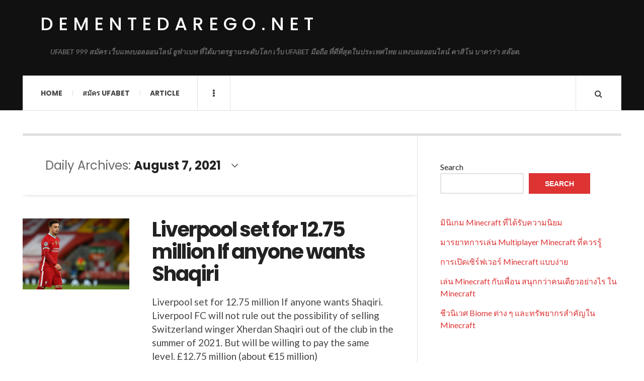

--- FILE ---
content_type: text/html; charset=UTF-8
request_url: https://dementedarego.net/2021/08/07/
body_size: 11546
content:

<!DOCTYPE html>
<html lang="en-US">
<head>
	<meta charset="UTF-8" />
	<meta name="viewport" content="width=device-width, initial-scale=1" />
    <link rel="pingback" href="https://dementedarego.net/xmlrpc.php" />
    <meta name='robots' content='noindex, follow' />

	<!-- This site is optimized with the Yoast SEO plugin v25.5 - https://yoast.com/wordpress/plugins/seo/ -->
	<title>August 7, 2021 - dementedarego.net</title>
	<meta property="og:locale" content="en_US" />
	<meta property="og:type" content="website" />
	<meta property="og:title" content="August 7, 2021 - dementedarego.net" />
	<meta property="og:url" content="https://dementedarego.net/2021/08/07/" />
	<meta property="og:site_name" content="dementedarego.net" />
	<meta name="twitter:card" content="summary_large_image" />
	<script type="application/ld+json" class="yoast-schema-graph">{"@context":"https://schema.org","@graph":[{"@type":"CollectionPage","@id":"https://dementedarego.net/2021/08/07/","url":"https://dementedarego.net/2021/08/07/","name":"August 7, 2021 - dementedarego.net","isPartOf":{"@id":"https://dementedarego.net/#website"},"primaryImageOfPage":{"@id":"https://dementedarego.net/2021/08/07/#primaryimage"},"image":{"@id":"https://dementedarego.net/2021/08/07/#primaryimage"},"thumbnailUrl":"https://dementedarego.net/wp-content/uploads/2021/08/Xherdan-Shaqiri-Liverpool.jpg","breadcrumb":{"@id":"https://dementedarego.net/2021/08/07/#breadcrumb"},"inLanguage":"en-US"},{"@type":"ImageObject","inLanguage":"en-US","@id":"https://dementedarego.net/2021/08/07/#primaryimage","url":"https://dementedarego.net/wp-content/uploads/2021/08/Xherdan-Shaqiri-Liverpool.jpg","contentUrl":"https://dementedarego.net/wp-content/uploads/2021/08/Xherdan-Shaqiri-Liverpool.jpg","width":1200,"height":800,"caption":"Liverpool set for 12.75 million If anyone wants Shaqiri."},{"@type":"BreadcrumbList","@id":"https://dementedarego.net/2021/08/07/#breadcrumb","itemListElement":[{"@type":"ListItem","position":1,"name":"Home","item":"https://dementedarego.net/"},{"@type":"ListItem","position":2,"name":"Archives for August 7, 2021"}]},{"@type":"WebSite","@id":"https://dementedarego.net/#website","url":"https://dementedarego.net/","name":"dementedarego.net","description":"UFABET 999 สมัคร เว็บแทงบอลออนไลน์ ยูฟ่าเบท ที่ได้มาตรฐานระดับโลก เว็บ UFABET มือถือ ที่ดีที่สุดในประเทศไทย แทงบอลออนไลน์ คาสิโน บาคาร่า สล๊อต.","potentialAction":[{"@type":"SearchAction","target":{"@type":"EntryPoint","urlTemplate":"https://dementedarego.net/?s={search_term_string}"},"query-input":{"@type":"PropertyValueSpecification","valueRequired":true,"valueName":"search_term_string"}}],"inLanguage":"en-US"}]}</script>
	<!-- / Yoast SEO plugin. -->


<link rel='dns-prefetch' href='//fonts.googleapis.com' />
<link rel="alternate" type="application/rss+xml" title="dementedarego.net &raquo; Feed" href="https://dementedarego.net/feed/" />
<link rel="alternate" type="application/rss+xml" title="dementedarego.net &raquo; Comments Feed" href="https://dementedarego.net/comments/feed/" />
<style id='wp-img-auto-sizes-contain-inline-css' type='text/css'>
img:is([sizes=auto i],[sizes^="auto," i]){contain-intrinsic-size:3000px 1500px}
/*# sourceURL=wp-img-auto-sizes-contain-inline-css */
</style>
<link rel='stylesheet' id='litespeed-cache-dummy-css' href='https://dementedarego.net/wp-content/plugins/litespeed-cache/assets/css/litespeed-dummy.css?ver=6.9' type='text/css' media='all' />
<style id='wp-emoji-styles-inline-css' type='text/css'>

	img.wp-smiley, img.emoji {
		display: inline !important;
		border: none !important;
		box-shadow: none !important;
		height: 1em !important;
		width: 1em !important;
		margin: 0 0.07em !important;
		vertical-align: -0.1em !important;
		background: none !important;
		padding: 0 !important;
	}
/*# sourceURL=wp-emoji-styles-inline-css */
</style>
<link rel='stylesheet' id='wp-block-library-css' href='https://dementedarego.net/wp-includes/css/dist/block-library/style.min.css?ver=6.9' type='text/css' media='all' />
<style id='wp-block-latest-comments-inline-css' type='text/css'>
ol.wp-block-latest-comments{box-sizing:border-box;margin-left:0}:where(.wp-block-latest-comments:not([style*=line-height] .wp-block-latest-comments__comment)){line-height:1.1}:where(.wp-block-latest-comments:not([style*=line-height] .wp-block-latest-comments__comment-excerpt p)){line-height:1.8}.has-dates :where(.wp-block-latest-comments:not([style*=line-height])),.has-excerpts :where(.wp-block-latest-comments:not([style*=line-height])){line-height:1.5}.wp-block-latest-comments .wp-block-latest-comments{padding-left:0}.wp-block-latest-comments__comment{list-style:none;margin-bottom:1em}.has-avatars .wp-block-latest-comments__comment{list-style:none;min-height:2.25em}.has-avatars .wp-block-latest-comments__comment .wp-block-latest-comments__comment-excerpt,.has-avatars .wp-block-latest-comments__comment .wp-block-latest-comments__comment-meta{margin-left:3.25em}.wp-block-latest-comments__comment-excerpt p{font-size:.875em;margin:.36em 0 1.4em}.wp-block-latest-comments__comment-date{display:block;font-size:.75em}.wp-block-latest-comments .avatar,.wp-block-latest-comments__comment-avatar{border-radius:1.5em;display:block;float:left;height:2.5em;margin-right:.75em;width:2.5em}.wp-block-latest-comments[class*=-font-size] a,.wp-block-latest-comments[style*=font-size] a{font-size:inherit}
/*# sourceURL=https://dementedarego.net/wp-includes/blocks/latest-comments/style.min.css */
</style>
<style id='wp-block-latest-posts-inline-css' type='text/css'>
.wp-block-latest-posts{box-sizing:border-box}.wp-block-latest-posts.alignleft{margin-right:2em}.wp-block-latest-posts.alignright{margin-left:2em}.wp-block-latest-posts.wp-block-latest-posts__list{list-style:none}.wp-block-latest-posts.wp-block-latest-posts__list li{clear:both;overflow-wrap:break-word}.wp-block-latest-posts.is-grid{display:flex;flex-wrap:wrap}.wp-block-latest-posts.is-grid li{margin:0 1.25em 1.25em 0;width:100%}@media (min-width:600px){.wp-block-latest-posts.columns-2 li{width:calc(50% - .625em)}.wp-block-latest-posts.columns-2 li:nth-child(2n){margin-right:0}.wp-block-latest-posts.columns-3 li{width:calc(33.33333% - .83333em)}.wp-block-latest-posts.columns-3 li:nth-child(3n){margin-right:0}.wp-block-latest-posts.columns-4 li{width:calc(25% - .9375em)}.wp-block-latest-posts.columns-4 li:nth-child(4n){margin-right:0}.wp-block-latest-posts.columns-5 li{width:calc(20% - 1em)}.wp-block-latest-posts.columns-5 li:nth-child(5n){margin-right:0}.wp-block-latest-posts.columns-6 li{width:calc(16.66667% - 1.04167em)}.wp-block-latest-posts.columns-6 li:nth-child(6n){margin-right:0}}:root :where(.wp-block-latest-posts.is-grid){padding:0}:root :where(.wp-block-latest-posts.wp-block-latest-posts__list){padding-left:0}.wp-block-latest-posts__post-author,.wp-block-latest-posts__post-date{display:block;font-size:.8125em}.wp-block-latest-posts__post-excerpt,.wp-block-latest-posts__post-full-content{margin-bottom:1em;margin-top:.5em}.wp-block-latest-posts__featured-image a{display:inline-block}.wp-block-latest-posts__featured-image img{height:auto;max-width:100%;width:auto}.wp-block-latest-posts__featured-image.alignleft{float:left;margin-right:1em}.wp-block-latest-posts__featured-image.alignright{float:right;margin-left:1em}.wp-block-latest-posts__featured-image.aligncenter{margin-bottom:1em;text-align:center}
/*# sourceURL=https://dementedarego.net/wp-includes/blocks/latest-posts/style.min.css */
</style>
<style id='wp-block-search-inline-css' type='text/css'>
.wp-block-search__button{margin-left:10px;word-break:normal}.wp-block-search__button.has-icon{line-height:0}.wp-block-search__button svg{height:1.25em;min-height:24px;min-width:24px;width:1.25em;fill:currentColor;vertical-align:text-bottom}:where(.wp-block-search__button){border:1px solid #ccc;padding:6px 10px}.wp-block-search__inside-wrapper{display:flex;flex:auto;flex-wrap:nowrap;max-width:100%}.wp-block-search__label{width:100%}.wp-block-search.wp-block-search__button-only .wp-block-search__button{box-sizing:border-box;display:flex;flex-shrink:0;justify-content:center;margin-left:0;max-width:100%}.wp-block-search.wp-block-search__button-only .wp-block-search__inside-wrapper{min-width:0!important;transition-property:width}.wp-block-search.wp-block-search__button-only .wp-block-search__input{flex-basis:100%;transition-duration:.3s}.wp-block-search.wp-block-search__button-only.wp-block-search__searchfield-hidden,.wp-block-search.wp-block-search__button-only.wp-block-search__searchfield-hidden .wp-block-search__inside-wrapper{overflow:hidden}.wp-block-search.wp-block-search__button-only.wp-block-search__searchfield-hidden .wp-block-search__input{border-left-width:0!important;border-right-width:0!important;flex-basis:0;flex-grow:0;margin:0;min-width:0!important;padding-left:0!important;padding-right:0!important;width:0!important}:where(.wp-block-search__input){appearance:none;border:1px solid #949494;flex-grow:1;font-family:inherit;font-size:inherit;font-style:inherit;font-weight:inherit;letter-spacing:inherit;line-height:inherit;margin-left:0;margin-right:0;min-width:3rem;padding:8px;text-decoration:unset!important;text-transform:inherit}:where(.wp-block-search__button-inside .wp-block-search__inside-wrapper){background-color:#fff;border:1px solid #949494;box-sizing:border-box;padding:4px}:where(.wp-block-search__button-inside .wp-block-search__inside-wrapper) .wp-block-search__input{border:none;border-radius:0;padding:0 4px}:where(.wp-block-search__button-inside .wp-block-search__inside-wrapper) .wp-block-search__input:focus{outline:none}:where(.wp-block-search__button-inside .wp-block-search__inside-wrapper) :where(.wp-block-search__button){padding:4px 8px}.wp-block-search.aligncenter .wp-block-search__inside-wrapper{margin:auto}.wp-block[data-align=right] .wp-block-search.wp-block-search__button-only .wp-block-search__inside-wrapper{float:right}
/*# sourceURL=https://dementedarego.net/wp-includes/blocks/search/style.min.css */
</style>
<style id='wp-block-tag-cloud-inline-css' type='text/css'>
.wp-block-tag-cloud{box-sizing:border-box}.wp-block-tag-cloud.aligncenter{justify-content:center;text-align:center}.wp-block-tag-cloud a{display:inline-block;margin-right:5px}.wp-block-tag-cloud span{display:inline-block;margin-left:5px;text-decoration:none}:root :where(.wp-block-tag-cloud.is-style-outline){display:flex;flex-wrap:wrap;gap:1ch}:root :where(.wp-block-tag-cloud.is-style-outline a){border:1px solid;font-size:unset!important;margin-right:0;padding:1ch 2ch;text-decoration:none!important}
/*# sourceURL=https://dementedarego.net/wp-includes/blocks/tag-cloud/style.min.css */
</style>
<style id='wp-block-group-inline-css' type='text/css'>
.wp-block-group{box-sizing:border-box}:where(.wp-block-group.wp-block-group-is-layout-constrained){position:relative}
/*# sourceURL=https://dementedarego.net/wp-includes/blocks/group/style.min.css */
</style>
<style id='wp-block-paragraph-inline-css' type='text/css'>
.is-small-text{font-size:.875em}.is-regular-text{font-size:1em}.is-large-text{font-size:2.25em}.is-larger-text{font-size:3em}.has-drop-cap:not(:focus):first-letter{float:left;font-size:8.4em;font-style:normal;font-weight:100;line-height:.68;margin:.05em .1em 0 0;text-transform:uppercase}body.rtl .has-drop-cap:not(:focus):first-letter{float:none;margin-left:.1em}p.has-drop-cap.has-background{overflow:hidden}:root :where(p.has-background){padding:1.25em 2.375em}:where(p.has-text-color:not(.has-link-color)) a{color:inherit}p.has-text-align-left[style*="writing-mode:vertical-lr"],p.has-text-align-right[style*="writing-mode:vertical-rl"]{rotate:180deg}
/*# sourceURL=https://dementedarego.net/wp-includes/blocks/paragraph/style.min.css */
</style>
<style id='global-styles-inline-css' type='text/css'>
:root{--wp--preset--aspect-ratio--square: 1;--wp--preset--aspect-ratio--4-3: 4/3;--wp--preset--aspect-ratio--3-4: 3/4;--wp--preset--aspect-ratio--3-2: 3/2;--wp--preset--aspect-ratio--2-3: 2/3;--wp--preset--aspect-ratio--16-9: 16/9;--wp--preset--aspect-ratio--9-16: 9/16;--wp--preset--color--black: #000000;--wp--preset--color--cyan-bluish-gray: #abb8c3;--wp--preset--color--white: #ffffff;--wp--preset--color--pale-pink: #f78da7;--wp--preset--color--vivid-red: #cf2e2e;--wp--preset--color--luminous-vivid-orange: #ff6900;--wp--preset--color--luminous-vivid-amber: #fcb900;--wp--preset--color--light-green-cyan: #7bdcb5;--wp--preset--color--vivid-green-cyan: #00d084;--wp--preset--color--pale-cyan-blue: #8ed1fc;--wp--preset--color--vivid-cyan-blue: #0693e3;--wp--preset--color--vivid-purple: #9b51e0;--wp--preset--gradient--vivid-cyan-blue-to-vivid-purple: linear-gradient(135deg,rgb(6,147,227) 0%,rgb(155,81,224) 100%);--wp--preset--gradient--light-green-cyan-to-vivid-green-cyan: linear-gradient(135deg,rgb(122,220,180) 0%,rgb(0,208,130) 100%);--wp--preset--gradient--luminous-vivid-amber-to-luminous-vivid-orange: linear-gradient(135deg,rgb(252,185,0) 0%,rgb(255,105,0) 100%);--wp--preset--gradient--luminous-vivid-orange-to-vivid-red: linear-gradient(135deg,rgb(255,105,0) 0%,rgb(207,46,46) 100%);--wp--preset--gradient--very-light-gray-to-cyan-bluish-gray: linear-gradient(135deg,rgb(238,238,238) 0%,rgb(169,184,195) 100%);--wp--preset--gradient--cool-to-warm-spectrum: linear-gradient(135deg,rgb(74,234,220) 0%,rgb(151,120,209) 20%,rgb(207,42,186) 40%,rgb(238,44,130) 60%,rgb(251,105,98) 80%,rgb(254,248,76) 100%);--wp--preset--gradient--blush-light-purple: linear-gradient(135deg,rgb(255,206,236) 0%,rgb(152,150,240) 100%);--wp--preset--gradient--blush-bordeaux: linear-gradient(135deg,rgb(254,205,165) 0%,rgb(254,45,45) 50%,rgb(107,0,62) 100%);--wp--preset--gradient--luminous-dusk: linear-gradient(135deg,rgb(255,203,112) 0%,rgb(199,81,192) 50%,rgb(65,88,208) 100%);--wp--preset--gradient--pale-ocean: linear-gradient(135deg,rgb(255,245,203) 0%,rgb(182,227,212) 50%,rgb(51,167,181) 100%);--wp--preset--gradient--electric-grass: linear-gradient(135deg,rgb(202,248,128) 0%,rgb(113,206,126) 100%);--wp--preset--gradient--midnight: linear-gradient(135deg,rgb(2,3,129) 0%,rgb(40,116,252) 100%);--wp--preset--font-size--small: 13px;--wp--preset--font-size--medium: 20px;--wp--preset--font-size--large: 36px;--wp--preset--font-size--x-large: 42px;--wp--preset--spacing--20: 0.44rem;--wp--preset--spacing--30: 0.67rem;--wp--preset--spacing--40: 1rem;--wp--preset--spacing--50: 1.5rem;--wp--preset--spacing--60: 2.25rem;--wp--preset--spacing--70: 3.38rem;--wp--preset--spacing--80: 5.06rem;--wp--preset--shadow--natural: 6px 6px 9px rgba(0, 0, 0, 0.2);--wp--preset--shadow--deep: 12px 12px 50px rgba(0, 0, 0, 0.4);--wp--preset--shadow--sharp: 6px 6px 0px rgba(0, 0, 0, 0.2);--wp--preset--shadow--outlined: 6px 6px 0px -3px rgb(255, 255, 255), 6px 6px rgb(0, 0, 0);--wp--preset--shadow--crisp: 6px 6px 0px rgb(0, 0, 0);}:where(.is-layout-flex){gap: 0.5em;}:where(.is-layout-grid){gap: 0.5em;}body .is-layout-flex{display: flex;}.is-layout-flex{flex-wrap: wrap;align-items: center;}.is-layout-flex > :is(*, div){margin: 0;}body .is-layout-grid{display: grid;}.is-layout-grid > :is(*, div){margin: 0;}:where(.wp-block-columns.is-layout-flex){gap: 2em;}:where(.wp-block-columns.is-layout-grid){gap: 2em;}:where(.wp-block-post-template.is-layout-flex){gap: 1.25em;}:where(.wp-block-post-template.is-layout-grid){gap: 1.25em;}.has-black-color{color: var(--wp--preset--color--black) !important;}.has-cyan-bluish-gray-color{color: var(--wp--preset--color--cyan-bluish-gray) !important;}.has-white-color{color: var(--wp--preset--color--white) !important;}.has-pale-pink-color{color: var(--wp--preset--color--pale-pink) !important;}.has-vivid-red-color{color: var(--wp--preset--color--vivid-red) !important;}.has-luminous-vivid-orange-color{color: var(--wp--preset--color--luminous-vivid-orange) !important;}.has-luminous-vivid-amber-color{color: var(--wp--preset--color--luminous-vivid-amber) !important;}.has-light-green-cyan-color{color: var(--wp--preset--color--light-green-cyan) !important;}.has-vivid-green-cyan-color{color: var(--wp--preset--color--vivid-green-cyan) !important;}.has-pale-cyan-blue-color{color: var(--wp--preset--color--pale-cyan-blue) !important;}.has-vivid-cyan-blue-color{color: var(--wp--preset--color--vivid-cyan-blue) !important;}.has-vivid-purple-color{color: var(--wp--preset--color--vivid-purple) !important;}.has-black-background-color{background-color: var(--wp--preset--color--black) !important;}.has-cyan-bluish-gray-background-color{background-color: var(--wp--preset--color--cyan-bluish-gray) !important;}.has-white-background-color{background-color: var(--wp--preset--color--white) !important;}.has-pale-pink-background-color{background-color: var(--wp--preset--color--pale-pink) !important;}.has-vivid-red-background-color{background-color: var(--wp--preset--color--vivid-red) !important;}.has-luminous-vivid-orange-background-color{background-color: var(--wp--preset--color--luminous-vivid-orange) !important;}.has-luminous-vivid-amber-background-color{background-color: var(--wp--preset--color--luminous-vivid-amber) !important;}.has-light-green-cyan-background-color{background-color: var(--wp--preset--color--light-green-cyan) !important;}.has-vivid-green-cyan-background-color{background-color: var(--wp--preset--color--vivid-green-cyan) !important;}.has-pale-cyan-blue-background-color{background-color: var(--wp--preset--color--pale-cyan-blue) !important;}.has-vivid-cyan-blue-background-color{background-color: var(--wp--preset--color--vivid-cyan-blue) !important;}.has-vivid-purple-background-color{background-color: var(--wp--preset--color--vivid-purple) !important;}.has-black-border-color{border-color: var(--wp--preset--color--black) !important;}.has-cyan-bluish-gray-border-color{border-color: var(--wp--preset--color--cyan-bluish-gray) !important;}.has-white-border-color{border-color: var(--wp--preset--color--white) !important;}.has-pale-pink-border-color{border-color: var(--wp--preset--color--pale-pink) !important;}.has-vivid-red-border-color{border-color: var(--wp--preset--color--vivid-red) !important;}.has-luminous-vivid-orange-border-color{border-color: var(--wp--preset--color--luminous-vivid-orange) !important;}.has-luminous-vivid-amber-border-color{border-color: var(--wp--preset--color--luminous-vivid-amber) !important;}.has-light-green-cyan-border-color{border-color: var(--wp--preset--color--light-green-cyan) !important;}.has-vivid-green-cyan-border-color{border-color: var(--wp--preset--color--vivid-green-cyan) !important;}.has-pale-cyan-blue-border-color{border-color: var(--wp--preset--color--pale-cyan-blue) !important;}.has-vivid-cyan-blue-border-color{border-color: var(--wp--preset--color--vivid-cyan-blue) !important;}.has-vivid-purple-border-color{border-color: var(--wp--preset--color--vivid-purple) !important;}.has-vivid-cyan-blue-to-vivid-purple-gradient-background{background: var(--wp--preset--gradient--vivid-cyan-blue-to-vivid-purple) !important;}.has-light-green-cyan-to-vivid-green-cyan-gradient-background{background: var(--wp--preset--gradient--light-green-cyan-to-vivid-green-cyan) !important;}.has-luminous-vivid-amber-to-luminous-vivid-orange-gradient-background{background: var(--wp--preset--gradient--luminous-vivid-amber-to-luminous-vivid-orange) !important;}.has-luminous-vivid-orange-to-vivid-red-gradient-background{background: var(--wp--preset--gradient--luminous-vivid-orange-to-vivid-red) !important;}.has-very-light-gray-to-cyan-bluish-gray-gradient-background{background: var(--wp--preset--gradient--very-light-gray-to-cyan-bluish-gray) !important;}.has-cool-to-warm-spectrum-gradient-background{background: var(--wp--preset--gradient--cool-to-warm-spectrum) !important;}.has-blush-light-purple-gradient-background{background: var(--wp--preset--gradient--blush-light-purple) !important;}.has-blush-bordeaux-gradient-background{background: var(--wp--preset--gradient--blush-bordeaux) !important;}.has-luminous-dusk-gradient-background{background: var(--wp--preset--gradient--luminous-dusk) !important;}.has-pale-ocean-gradient-background{background: var(--wp--preset--gradient--pale-ocean) !important;}.has-electric-grass-gradient-background{background: var(--wp--preset--gradient--electric-grass) !important;}.has-midnight-gradient-background{background: var(--wp--preset--gradient--midnight) !important;}.has-small-font-size{font-size: var(--wp--preset--font-size--small) !important;}.has-medium-font-size{font-size: var(--wp--preset--font-size--medium) !important;}.has-large-font-size{font-size: var(--wp--preset--font-size--large) !important;}.has-x-large-font-size{font-size: var(--wp--preset--font-size--x-large) !important;}
/*# sourceURL=global-styles-inline-css */
</style>

<style id='classic-theme-styles-inline-css' type='text/css'>
/*! This file is auto-generated */
.wp-block-button__link{color:#fff;background-color:#32373c;border-radius:9999px;box-shadow:none;text-decoration:none;padding:calc(.667em + 2px) calc(1.333em + 2px);font-size:1.125em}.wp-block-file__button{background:#32373c;color:#fff;text-decoration:none}
/*# sourceURL=/wp-includes/css/classic-themes.min.css */
</style>
<link rel='stylesheet' id='ac_style-css' href='https://dementedarego.net/wp-content/themes/justwrite/style.css?ver=2.0.3.6' type='text/css' media='all' />
<link rel='stylesheet' id='ac_icons-css' href='https://dementedarego.net/wp-content/themes/justwrite/assets/icons/css/font-awesome.min.css?ver=4.7.0' type='text/css' media='all' />
<link rel='stylesheet' id='ac_webfonts_style5-css' href='//fonts.googleapis.com/css?family=Poppins%3A400%2C500%2C700%7CLato%3A400%2C700%2C900%2C400italic%2C700italic' type='text/css' media='all' />
<link rel='stylesheet' id='ac_webfonts_selected-style5-css' href='https://dementedarego.net/wp-content/themes/justwrite/assets/css/font-style5.css' type='text/css' media='all' />
<script type="text/javascript" src="https://dementedarego.net/wp-includes/js/jquery/jquery.min.js?ver=3.7.1" id="jquery-core-js"></script>
<script type="text/javascript" src="https://dementedarego.net/wp-includes/js/jquery/jquery-migrate.min.js?ver=3.4.1" id="jquery-migrate-js"></script>
<script type="text/javascript" src="https://dementedarego.net/wp-content/themes/justwrite/assets/js/html5.js?ver=3.7.0" id="ac_js_html5-js"></script>
<link rel="https://api.w.org/" href="https://dementedarego.net/wp-json/" /><link rel="EditURI" type="application/rsd+xml" title="RSD" href="https://dementedarego.net/xmlrpc.php?rsd" />
<meta name="generator" content="WordPress 6.9" />
      <!-- Customizer - Saved Styles-->
      <style type="text/css">
						
			</style><!-- END Customizer - Saved Styles -->
	</head>

<body class="archive date wp-theme-justwrite">

<header id="main-header" class="header-wrap">

<div class="wrap">

	<div class="top logo-text clearfix">
    
    	<div class="logo logo-text">
        	<a href="https://dementedarego.net" title="dementedarego.net" class="logo-contents logo-text">dementedarego.net</a>
                        <h2 class="description">UFABET 999 สมัคร เว็บแทงบอลออนไลน์ ยูฟ่าเบท ที่ได้มาตรฐานระดับโลก เว็บ UFABET มือถือ ที่ดีที่สุดในประเทศไทย แทงบอลออนไลน์ คาสิโน บาคาร่า สล๊อต.</h2>
                    </div><!-- END .logo -->
        
                
    </div><!-- END .top -->
    
    
    <nav class="menu-wrap" role="navigation">
		<ul class="menu-main mobile-menu superfish"><li id="menu-item-11" class="menu-item menu-item-type-custom menu-item-object-custom menu-item-home menu-item-11"><a href="https://dementedarego.net">Home</a></li>
<li id="menu-item-12" class="menu-item menu-item-type-custom menu-item-object-custom menu-item-12"><a href="https://ufabet999.com">สมัคร ufabet</a></li>
<li id="menu-item-14" class="menu-item menu-item-type-taxonomy menu-item-object-category menu-item-14"><a href="https://dementedarego.net/category/article/">Article</a></li>
</ul>        
        <a href="#" class="mobile-menu-button"><i class="fa fa-navicon"></i> </a>
                        <a href="#" class="browse-more" id="browse-more"><i class="fa fa-ellipsis-v"></i> </a>
                        <a href="#" class="search-button"><i class="fa fa-search"></i> </a>
        <ul class="header-social-icons clearfix"><li><a href="https://dementedarego.net/feed/" class="social-btn right rss"><i class="fa fa-rss"></i> </a></li></ul><!-- END .header-social-icons -->        
        
        
        <div class="search-wrap nobs">
        	<form role="search" id="header-search" method="get" class="search-form" action="https://dementedarego.net/">
            	<input type="submit" class="search-submit" value="Search" />
            	<div class="field-wrap">
					<input type="search" class="search-field" placeholder="type your keywords ..." value="" name="s" title="Search for:" />
				</div>
			</form>
        </div><!-- END .search-wrap -->
        
    </nav><!-- END .menu-wrap -->
    
        
</div><!-- END .wrap -->
</header><!-- END .header-wrap -->


<div class="wrap" id="content-wrap">


<section class="container main-section clearfix">
	
    
<section class="mini-sidebar">
		<header class="browse-by-wrap clearfix">
    	<h2 class="browse-by-title">Browse By</h2>
        <a href="#" class="close-browse-by"><i class="fa fa-times"></i></a>
    </header><!-- END .browse-by -->
    
        
             
	<aside class="side-box">
		<h3 class="sidebar-heading">Archives</h3>
		<nav class="sb-content clearfix">
			<ul class="normal-list">
					<li><a href='https://dementedarego.net/2026/01/'>January 2026</a></li>
	<li><a href='https://dementedarego.net/2025/12/'>December 2025</a></li>
	<li><a href='https://dementedarego.net/2025/11/'>November 2025</a></li>
	<li><a href='https://dementedarego.net/2025/10/'>October 2025</a></li>
	<li><a href='https://dementedarego.net/2025/09/'>September 2025</a></li>
	<li><a href='https://dementedarego.net/2025/08/'>August 2025</a></li>
	<li><a href='https://dementedarego.net/2025/07/'>July 2025</a></li>
	<li><a href='https://dementedarego.net/2025/05/'>May 2025</a></li>
	<li><a href='https://dementedarego.net/2025/03/'>March 2025</a></li>
	<li><a href='https://dementedarego.net/2025/01/'>January 2025</a></li>
	<li><a href='https://dementedarego.net/2024/12/'>December 2024</a></li>
	<li><a href='https://dementedarego.net/2024/11/'>November 2024</a></li>
			</ul>
		</nav><!-- END .sb-content -->
	</aside><!-- END .sidebox -->
    
    <div class="side-box larger">
    		<h3 class="sidebar-heading">Calendar</h3>
            <div class="sb-content clearfix">
            	<table id="wp-calendar" class="wp-calendar-table">
	<caption>August 2021</caption>
	<thead>
	<tr>
		<th scope="col" aria-label="Monday">M</th>
		<th scope="col" aria-label="Tuesday">T</th>
		<th scope="col" aria-label="Wednesday">W</th>
		<th scope="col" aria-label="Thursday">T</th>
		<th scope="col" aria-label="Friday">F</th>
		<th scope="col" aria-label="Saturday">S</th>
		<th scope="col" aria-label="Sunday">S</th>
	</tr>
	</thead>
	<tbody>
	<tr>
		<td colspan="6" class="pad">&nbsp;</td><td><a href="https://dementedarego.net/2021/08/01/" aria-label="Posts published on August 1, 2021">1</a></td>
	</tr>
	<tr>
		<td><a href="https://dementedarego.net/2021/08/02/" aria-label="Posts published on August 2, 2021">2</a></td><td><a href="https://dementedarego.net/2021/08/03/" aria-label="Posts published on August 3, 2021">3</a></td><td><a href="https://dementedarego.net/2021/08/04/" aria-label="Posts published on August 4, 2021">4</a></td><td><a href="https://dementedarego.net/2021/08/05/" aria-label="Posts published on August 5, 2021">5</a></td><td><a href="https://dementedarego.net/2021/08/06/" aria-label="Posts published on August 6, 2021">6</a></td><td><a href="https://dementedarego.net/2021/08/07/" aria-label="Posts published on August 7, 2021">7</a></td><td><a href="https://dementedarego.net/2021/08/08/" aria-label="Posts published on August 8, 2021">8</a></td>
	</tr>
	<tr>
		<td><a href="https://dementedarego.net/2021/08/09/" aria-label="Posts published on August 9, 2021">9</a></td><td><a href="https://dementedarego.net/2021/08/10/" aria-label="Posts published on August 10, 2021">10</a></td><td><a href="https://dementedarego.net/2021/08/11/" aria-label="Posts published on August 11, 2021">11</a></td><td><a href="https://dementedarego.net/2021/08/12/" aria-label="Posts published on August 12, 2021">12</a></td><td><a href="https://dementedarego.net/2021/08/13/" aria-label="Posts published on August 13, 2021">13</a></td><td><a href="https://dementedarego.net/2021/08/14/" aria-label="Posts published on August 14, 2021">14</a></td><td><a href="https://dementedarego.net/2021/08/15/" aria-label="Posts published on August 15, 2021">15</a></td>
	</tr>
	<tr>
		<td><a href="https://dementedarego.net/2021/08/16/" aria-label="Posts published on August 16, 2021">16</a></td><td><a href="https://dementedarego.net/2021/08/17/" aria-label="Posts published on August 17, 2021">17</a></td><td><a href="https://dementedarego.net/2021/08/18/" aria-label="Posts published on August 18, 2021">18</a></td><td><a href="https://dementedarego.net/2021/08/19/" aria-label="Posts published on August 19, 2021">19</a></td><td><a href="https://dementedarego.net/2021/08/20/" aria-label="Posts published on August 20, 2021">20</a></td><td>21</td><td>22</td>
	</tr>
	<tr>
		<td>23</td><td>24</td><td>25</td><td>26</td><td>27</td><td>28</td><td>29</td>
	</tr>
	<tr>
		<td>30</td><td>31</td>
		<td class="pad" colspan="5">&nbsp;</td>
	</tr>
	</tbody>
	</table><nav aria-label="Previous and next months" class="wp-calendar-nav">
		<span class="wp-calendar-nav-prev">&nbsp;</span>
		<span class="pad">&nbsp;</span>
		<span class="wp-calendar-nav-next"><a href="https://dementedarego.net/2021/09/">Sep &raquo;</a></span>
	</nav>		</div><!-- END .sb-content -->
	</div><!-- END .sidebox -->
    
    <div class="wrap-over-1600">
    	<!-- 
        	 If you want to add something in this sidebar please place your code bellow. 
        	 It will show up only when your screen resolution is above 1600 pixels.	
		-->
		
                
    </div><!-- END .wrap-over-1600 -->
    </section><!-- END .mini-sidebar -->

<div class="mini-sidebar-bg"></div>
    
    <div class="wrap-template-1 clearfix">
    
    <section class="content-wrap with-title" role="main">
    	    
    	<header class="main-page-title">
        	<h1 class="page-title">
            Daily Archives: <span>August 7, 2021</span><i class="fa fa-angle-down"></i> 			</h1>
        </header>
    
    	<div class="posts-wrap clearfix">
        
        
<article id="post-38" class="post-template-1 clearfix post-38 post type-post status-publish format-standard has-post-thumbnail hentry category-sportnews-and-football tag-arsenal tag-betting tag-chelsea tag-euro2020 tag-football tag-liverpool tag-liverpool-set-for-12-75-million-if-anyone-wants-shaqiri tag-manchester-city tag-manchester-united tag-news tag-olympics tag-olympics-2021 tag-premier-league tag-real-madrid tag-soccer tag-sportnews tag-sportonline">
		<figure class="post-thumbnail">
    	<img width="600" height="400" src="https://dementedarego.net/wp-content/uploads/2021/08/Xherdan-Shaqiri-Liverpool-600x400.jpg" class="attachment-ac-post-thumbnail size-ac-post-thumbnail wp-post-image" alt="Liverpool set for 12.75 million If anyone wants Shaqiri." decoding="async" fetchpriority="high" srcset="https://dementedarego.net/wp-content/uploads/2021/08/Xherdan-Shaqiri-Liverpool-600x400.jpg 600w, https://dementedarego.net/wp-content/uploads/2021/08/Xherdan-Shaqiri-Liverpool-300x200.jpg 300w, https://dementedarego.net/wp-content/uploads/2021/08/Xherdan-Shaqiri-Liverpool-1024x683.jpg 1024w, https://dementedarego.net/wp-content/uploads/2021/08/Xherdan-Shaqiri-Liverpool-768x512.jpg 768w, https://dementedarego.net/wp-content/uploads/2021/08/Xherdan-Shaqiri-Liverpool-210x140.jpg 210w, https://dementedarego.net/wp-content/uploads/2021/08/Xherdan-Shaqiri-Liverpool.jpg 1200w" sizes="(max-width: 600px) 100vw, 600px" />	</figure>
    	<div class="post-content">
    	<h2 class="title"><a href="https://dementedarego.net/sportnews-and-football/liverpool-set-for-12-75-million-if-anyone-wants-shaqiri/" rel="bookmark">Liverpool set for 12.75 million If anyone wants Shaqiri</a></h2>		<p>Liverpool set for 12.75 million If anyone wants Shaqiri. Liverpool FC will not rule out the possibility of selling Switzerland winger Xherdan Shaqiri out of the club in the summer of 2021. But will be willing to pay the same level. £12.75 million (about €15 million)</p>
        <footer class="details">
        	<span class="post-small-button left p-read-more" id="share-38-rm">
            	<a href="https://dementedarego.net/sportnews-and-football/liverpool-set-for-12-75-million-if-anyone-wants-shaqiri/" rel="nofollow" title="Read More..."><i class="fa fa-ellipsis-h fa-lg"></i></a>
			</span>
                        <time class="detail left index-post-date" datetime="2021-08-07">Aug 07, 2021</time>
			<span class="detail left index-post-author"><em>by</em> <a href="https://dementedarego.net/author/admin/" title="Posts by admin" rel="author">admin</a></span>
			<span class="detail left index-post-category"><em>in</em> <a href="https://dementedarego.net/category/sportnews-and-football/" title="View all posts in Sportnews and Football" >Sportnews and Football</a> </span>		</footer><!-- END .details -->
	</div><!-- END .post-content -->
</article><!-- END #post-38 .post-template-1 -->
        
        </div><!-- END .posts-wrap -->
        
                
    </section><!-- END .content-wrap -->
    
    
<section class="sidebar clearfix">
	<aside id="block-2" class="side-box clearfix widget widget_block widget_search"><div class="sb-content clearfix"><form role="search" method="get" action="https://dementedarego.net/" class="wp-block-search__button-outside wp-block-search__text-button wp-block-search"    ><label class="wp-block-search__label" for="wp-block-search__input-1" >Search</label><div class="wp-block-search__inside-wrapper" ><input class="wp-block-search__input" id="wp-block-search__input-1" placeholder="" value="" type="search" name="s" required /><button aria-label="Search" class="wp-block-search__button wp-element-button" type="submit" >Search</button></div></form></div></aside><!-- END .sidebox .widget --><aside id="block-3" class="side-box clearfix widget widget_block"><div class="sb-content clearfix">
<div class="wp-block-group"><div class="wp-block-group__inner-container is-layout-flow wp-block-group-is-layout-flow"><ul class="wp-block-latest-posts__list wp-block-latest-posts"><li><a class="wp-block-latest-posts__post-title" href="https://dementedarego.net/game-casino/%e0%b8%a1%e0%b8%b4%e0%b8%99%e0%b8%b4%e0%b9%80%e0%b8%81%e0%b8%a1-minecraft-%e0%b8%97%e0%b8%b5%e0%b9%88%e0%b9%84%e0%b8%94%e0%b9%89%e0%b8%a3%e0%b8%b1%e0%b8%9a%e0%b8%84%e0%b8%a7%e0%b8%b2%e0%b8%a1%e0%b8%99/">มินิเกม Minecraft ที่ได้รับความนิยม</a></li>
<li><a class="wp-block-latest-posts__post-title" href="https://dementedarego.net/game-casino/%e0%b8%a1%e0%b8%b2%e0%b8%a3%e0%b8%a2%e0%b8%b2%e0%b8%97%e0%b8%81%e0%b8%b2%e0%b8%a3%e0%b9%80%e0%b8%a5%e0%b9%88%e0%b8%99-multiplayer-minecraft-%e0%b8%97%e0%b8%b5%e0%b9%88%e0%b8%84%e0%b8%a7%e0%b8%a3/">มารยาทการเล่น Multiplayer Minecraft ที่ควรรู้</a></li>
<li><a class="wp-block-latest-posts__post-title" href="https://dementedarego.net/game-casino/%e0%b8%81%e0%b8%b2%e0%b8%a3%e0%b9%80%e0%b8%9b%e0%b8%b4%e0%b8%94%e0%b9%80%e0%b8%8b%e0%b8%b4%e0%b8%a3%e0%b9%8c%e0%b8%9f%e0%b9%80%e0%b8%a7%e0%b8%ad%e0%b8%a3%e0%b9%8c-minecraft-%e0%b9%81%e0%b8%9a%e0%b8%9a/">การเปิดเซิร์ฟเวอร์ Minecraft แบบง่าย</a></li>
<li><a class="wp-block-latest-posts__post-title" href="https://dementedarego.net/game-casino/%e0%b9%80%e0%b8%a5%e0%b9%88%e0%b8%99-minecraft-%e0%b8%81%e0%b8%b1%e0%b8%9a%e0%b9%80%e0%b8%9e%e0%b8%b7%e0%b9%88%e0%b8%ad%e0%b8%99-%e0%b8%aa%e0%b8%99%e0%b8%b8%e0%b8%81%e0%b8%81%e0%b8%a7%e0%b9%88/">เล่น Minecraft กับเพื่อน สนุกกว่าคนเดียวอย่างไร ใน Minecraft</a></li>
<li><a class="wp-block-latest-posts__post-title" href="https://dementedarego.net/game-casino/%e0%b8%8a%e0%b8%b5%e0%b8%a7%e0%b8%99%e0%b8%b4%e0%b9%80%e0%b8%a7%e0%b8%a8-biome-%e0%b8%95%e0%b9%88%e0%b8%b2%e0%b8%87-%e0%b9%86-%e0%b9%81%e0%b8%a5%e0%b8%b0%e0%b8%97%e0%b8%a3%e0%b8%b1%e0%b8%9e%e0%b8%a2/">ชีวนิเวศ Biome ต่าง ๆ และทรัพยากรสำคัญใน Minecraft</a></li>
</ul></div></div>
</div></aside><!-- END .sidebox .widget --><aside id="block-4" class="side-box clearfix widget widget_block"><div class="sb-content clearfix">
<div class="wp-block-group"><div class="wp-block-group__inner-container is-layout-flow wp-block-group-is-layout-flow"><div class="no-comments wp-block-latest-comments">No comments to show.</div></div></div>
</div></aside><!-- END .sidebox .widget --><aside id="block-7" class="side-box clearfix widget widget_block widget_tag_cloud"><div class="sb-content clearfix"><p class="wp-block-tag-cloud"><a href="https://dementedarego.net/tag/arsenal/" class="tag-cloud-link tag-link-16 tag-link-position-1" style="font-size: 21.380530973451pt;" aria-label="Arsenal (35 items)">Arsenal</a>
<a href="https://dementedarego.net/tag/aston-villa/" class="tag-cloud-link tag-link-50 tag-link-position-2" style="font-size: 17.29203539823pt;" aria-label="Aston Villa (16 items)">Aston Villa</a>
<a href="https://dementedarego.net/tag/barcelona/" class="tag-cloud-link tag-link-38 tag-link-position-3" style="font-size: 18.902654867257pt;" aria-label="Barcelona (22 items)">Barcelona</a>
<a href="https://dementedarego.net/tag/beauty/" class="tag-cloud-link tag-link-64 tag-link-position-4" style="font-size: 10.725663716814pt;" aria-label="Beauty (4 items)">Beauty</a>
<a href="https://dementedarego.net/tag/betting/" class="tag-cloud-link tag-link-6 tag-link-position-5" style="font-size: 18.654867256637pt;" aria-label="Betting (21 items)">Betting</a>
<a href="https://dementedarego.net/tag/body/" class="tag-cloud-link tag-link-154 tag-link-position-6" style="font-size: 9.4867256637168pt;" aria-label="body (3 items)">body</a>
<a href="https://dementedarego.net/tag/brighton/" class="tag-cloud-link tag-link-270 tag-link-position-7" style="font-size: 8pt;" aria-label="Brighton (2 items)">Brighton</a>
<a href="https://dementedarego.net/tag/casino/" class="tag-cloud-link tag-link-403 tag-link-position-8" style="font-size: 9.4867256637168pt;" aria-label="Casino (3 items)">Casino</a>
<a href="https://dementedarego.net/tag/chelsea/" class="tag-cloud-link tag-link-19 tag-link-position-9" style="font-size: 21.380530973451pt;" aria-label="chelsea (35 items)">chelsea</a>
<a href="https://dementedarego.net/tag/crystal-palace/" class="tag-cloud-link tag-link-51 tag-link-position-10" style="font-size: 17.29203539823pt;" aria-label="Crystal Palace (16 items)">Crystal Palace</a>
<a href="https://dementedarego.net/tag/diabetes/" class="tag-cloud-link tag-link-156 tag-link-position-11" style="font-size: 9.4867256637168pt;" aria-label="diabetes (3 items)">diabetes</a>
<a href="https://dementedarego.net/tag/dizziness/" class="tag-cloud-link tag-link-81 tag-link-position-12" style="font-size: 8pt;" aria-label="Dizziness (2 items)">Dizziness</a>
<a href="https://dementedarego.net/tag/euro2020/" class="tag-cloud-link tag-link-14 tag-link-position-13" style="font-size: 17.911504424779pt;" aria-label="Euro2020 (18 items)">Euro2020</a>
<a href="https://dementedarego.net/tag/foods/" class="tag-cloud-link tag-link-140 tag-link-position-14" style="font-size: 9.4867256637168pt;" aria-label="foods (3 items)">foods</a>
<a href="https://dementedarego.net/tag/football/" class="tag-cloud-link tag-link-5 tag-link-position-15" style="font-size: 21.87610619469pt;" aria-label="football (39 items)">football</a>
<a href="https://dementedarego.net/tag/games/" class="tag-cloud-link tag-link-446 tag-link-position-16" style="font-size: 10.725663716814pt;" aria-label="Games (4 items)">Games</a>
<a href="https://dementedarego.net/tag/health/" class="tag-cloud-link tag-link-57 tag-link-position-17" style="font-size: 17.911504424779pt;" aria-label="HEalth (18 items)">HEalth</a>
<a href="https://dementedarego.net/tag/high-blood-pressure/" class="tag-cloud-link tag-link-153 tag-link-position-18" style="font-size: 8pt;" aria-label="High blood pressure (2 items)">High blood pressure</a>
<a href="https://dementedarego.net/tag/inter-milan/" class="tag-cloud-link tag-link-54 tag-link-position-19" style="font-size: 16.672566371681pt;" aria-label="Inter milan (14 items)">Inter milan</a>
<a href="https://dementedarego.net/tag/juventus/" class="tag-cloud-link tag-link-52 tag-link-position-20" style="font-size: 17.29203539823pt;" aria-label="Juventus (16 items)">Juventus</a>
<a href="https://dementedarego.net/tag/life/" class="tag-cloud-link tag-link-373 tag-link-position-21" style="font-size: 9.4867256637168pt;" aria-label="LIFE (3 items)">LIFE</a>
<a href="https://dementedarego.net/tag/liverpool/" class="tag-cloud-link tag-link-15 tag-link-position-22" style="font-size: 21.752212389381pt;" aria-label="Liverpool (38 items)">Liverpool</a>
<a href="https://dementedarego.net/tag/lose-weight/" class="tag-cloud-link tag-link-165 tag-link-position-23" style="font-size: 9.4867256637168pt;" aria-label="lose weight (3 items)">lose weight</a>
<a href="https://dementedarego.net/tag/manchester-city/" class="tag-cloud-link tag-link-18 tag-link-position-24" style="font-size: 18.159292035398pt;" aria-label="Manchester city (19 items)">Manchester city</a>
<a href="https://dementedarego.net/tag/manchester-united/" class="tag-cloud-link tag-link-17 tag-link-position-25" style="font-size: 22pt;" aria-label="Manchester United (40 items)">Manchester United</a>
<a href="https://dementedarego.net/tag/manuel-ugarte/" class="tag-cloud-link tag-link-283 tag-link-position-26" style="font-size: 8pt;" aria-label="Manuel Ugarte (2 items)">Manuel Ugarte</a>
<a href="https://dementedarego.net/tag/minecraft/" class="tag-cloud-link tag-link-564 tag-link-position-27" style="font-size: 9.4867256637168pt;" aria-label="Minecraft (3 items)">Minecraft</a>
<a href="https://dementedarego.net/tag/mohamed-salah/" class="tag-cloud-link tag-link-287 tag-link-position-28" style="font-size: 8pt;" aria-label="Mohamed Salah (2 items)">Mohamed Salah</a>
<a href="https://dementedarego.net/tag/news/" class="tag-cloud-link tag-link-4 tag-link-position-29" style="font-size: 19.150442477876pt;" aria-label="news (23 items)">news</a>
<a href="https://dementedarego.net/tag/olympics/" class="tag-cloud-link tag-link-7 tag-link-position-30" style="font-size: 18.159292035398pt;" aria-label="Olympics (19 items)">Olympics</a>
<a href="https://dementedarego.net/tag/olympics-2021/" class="tag-cloud-link tag-link-12 tag-link-position-31" style="font-size: 17.911504424779pt;" aria-label="Olympics 2021 (18 items)">Olympics 2021</a>
<a href="https://dementedarego.net/tag/premier-league/" class="tag-cloud-link tag-link-8 tag-link-position-32" style="font-size: 21.752212389381pt;" aria-label="premier league (38 items)">premier league</a>
<a href="https://dementedarego.net/tag/psg/" class="tag-cloud-link tag-link-39 tag-link-position-33" style="font-size: 18.407079646018pt;" aria-label="PSG (20 items)">PSG</a>
<a href="https://dementedarego.net/tag/rasmus-hojlund/" class="tag-cloud-link tag-link-286 tag-link-position-34" style="font-size: 8pt;" aria-label="Rasmus Hojlund (2 items)">Rasmus Hojlund</a>
<a href="https://dementedarego.net/tag/real-madrid/" class="tag-cloud-link tag-link-13 tag-link-position-35" style="font-size: 18.159292035398pt;" aria-label="Real Madrid (19 items)">Real Madrid</a>
<a href="https://dementedarego.net/tag/soccer/" class="tag-cloud-link tag-link-10 tag-link-position-36" style="font-size: 18.654867256637pt;" aria-label="soccer (21 items)">soccer</a>
<a href="https://dementedarego.net/tag/sport/" class="tag-cloud-link tag-link-503 tag-link-position-37" style="font-size: 8pt;" aria-label="Sport (2 items)">Sport</a>
<a href="https://dementedarego.net/tag/sportnews/" class="tag-cloud-link tag-link-9 tag-link-position-38" style="font-size: 21.504424778761pt;" aria-label="sportnews (36 items)">sportnews</a>
<a href="https://dementedarego.net/tag/sportonline/" class="tag-cloud-link tag-link-11 tag-link-position-39" style="font-size: 21.504424778761pt;" aria-label="sportonline (36 items)">sportonline</a>
<a href="https://dementedarego.net/tag/spurs/" class="tag-cloud-link tag-link-48 tag-link-position-40" style="font-size: 16.920353982301pt;" aria-label="Spurs (15 items)">Spurs</a>
<a href="https://dementedarego.net/tag/the-body/" class="tag-cloud-link tag-link-78 tag-link-position-41" style="font-size: 8pt;" aria-label="The body (2 items)">The body</a>
<a href="https://dementedarego.net/tag/treasures-of-aztec/" class="tag-cloud-link tag-link-413 tag-link-position-42" style="font-size: 9.4867256637168pt;" aria-label="Treasures of Aztec (3 items)">Treasures of Aztec</a>
<a href="https://dementedarego.net/tag/ufabet/" class="tag-cloud-link tag-link-49 tag-link-position-43" style="font-size: 21.752212389381pt;" aria-label="ufabet (38 items)">ufabet</a>
<a href="https://dementedarego.net/tag/west-ham/" class="tag-cloud-link tag-link-53 tag-link-position-44" style="font-size: 16.920353982301pt;" aria-label="West Ham (15 items)">West Ham</a>
<a href="https://dementedarego.net/tag/%e0%b8%aa%e0%b8%a5%e0%b9%87%e0%b8%ad%e0%b8%95/" class="tag-cloud-link tag-link-400 tag-link-position-45" style="font-size: 8pt;" aria-label="สล็อต (2 items)">สล็อต</a></p></div></aside><!-- END .sidebox .widget --><!-- END Sidebar Widgets -->
</section><!-- END .sidebar -->    
    </div><!-- END .wrap-template-1 -->
    
</section><!-- END .container -->



<footer id="main-footer" class="footer-wrap clearfix">
    <aside class="footer-credits">
        <a href="https://dementedarego.net" title="dementedarego.net" rel="nofollow" class="blog-title">dementedarego.net</a>
        <strong class="copyright">Copyright 2021 UFABET999. All rights reserved.</strong>
                        </aside><!-- END .footer-credits -->
    <a href="#" class="back-to-top"><i class="fa fa-angle-up"></i> </a>
</footer><!-- END .footer-wrap -->
</div><!-- END .wrap -->

<script type="speculationrules">
{"prefetch":[{"source":"document","where":{"and":[{"href_matches":"/*"},{"not":{"href_matches":["/wp-*.php","/wp-admin/*","/wp-content/uploads/*","/wp-content/*","/wp-content/plugins/*","/wp-content/themes/justwrite/*","/*\\?(.+)"]}},{"not":{"selector_matches":"a[rel~=\"nofollow\"]"}},{"not":{"selector_matches":".no-prefetch, .no-prefetch a"}}]},"eagerness":"conservative"}]}
</script>
<script type="text/javascript" src="https://dementedarego.net/wp-content/themes/justwrite/assets/js/jquery.fitvids.js?ver=1.1" id="ac_js_fitvids-js"></script>
<script type="text/javascript" src="https://dementedarego.net/wp-content/themes/justwrite/assets/js/menu-dropdown.js?ver=1.4.8" id="ac_js_menudropdown-js"></script>
<script type="text/javascript" src="https://dementedarego.net/wp-content/themes/justwrite/assets/js/myscripts.js?ver=1.0.6" id="ac_js_myscripts-js"></script>
<script id="wp-emoji-settings" type="application/json">
{"baseUrl":"https://s.w.org/images/core/emoji/17.0.2/72x72/","ext":".png","svgUrl":"https://s.w.org/images/core/emoji/17.0.2/svg/","svgExt":".svg","source":{"concatemoji":"https://dementedarego.net/wp-includes/js/wp-emoji-release.min.js?ver=6.9"}}
</script>
<script type="module">
/* <![CDATA[ */
/*! This file is auto-generated */
const a=JSON.parse(document.getElementById("wp-emoji-settings").textContent),o=(window._wpemojiSettings=a,"wpEmojiSettingsSupports"),s=["flag","emoji"];function i(e){try{var t={supportTests:e,timestamp:(new Date).valueOf()};sessionStorage.setItem(o,JSON.stringify(t))}catch(e){}}function c(e,t,n){e.clearRect(0,0,e.canvas.width,e.canvas.height),e.fillText(t,0,0);t=new Uint32Array(e.getImageData(0,0,e.canvas.width,e.canvas.height).data);e.clearRect(0,0,e.canvas.width,e.canvas.height),e.fillText(n,0,0);const a=new Uint32Array(e.getImageData(0,0,e.canvas.width,e.canvas.height).data);return t.every((e,t)=>e===a[t])}function p(e,t){e.clearRect(0,0,e.canvas.width,e.canvas.height),e.fillText(t,0,0);var n=e.getImageData(16,16,1,1);for(let e=0;e<n.data.length;e++)if(0!==n.data[e])return!1;return!0}function u(e,t,n,a){switch(t){case"flag":return n(e,"\ud83c\udff3\ufe0f\u200d\u26a7\ufe0f","\ud83c\udff3\ufe0f\u200b\u26a7\ufe0f")?!1:!n(e,"\ud83c\udde8\ud83c\uddf6","\ud83c\udde8\u200b\ud83c\uddf6")&&!n(e,"\ud83c\udff4\udb40\udc67\udb40\udc62\udb40\udc65\udb40\udc6e\udb40\udc67\udb40\udc7f","\ud83c\udff4\u200b\udb40\udc67\u200b\udb40\udc62\u200b\udb40\udc65\u200b\udb40\udc6e\u200b\udb40\udc67\u200b\udb40\udc7f");case"emoji":return!a(e,"\ud83e\u1fac8")}return!1}function f(e,t,n,a){let r;const o=(r="undefined"!=typeof WorkerGlobalScope&&self instanceof WorkerGlobalScope?new OffscreenCanvas(300,150):document.createElement("canvas")).getContext("2d",{willReadFrequently:!0}),s=(o.textBaseline="top",o.font="600 32px Arial",{});return e.forEach(e=>{s[e]=t(o,e,n,a)}),s}function r(e){var t=document.createElement("script");t.src=e,t.defer=!0,document.head.appendChild(t)}a.supports={everything:!0,everythingExceptFlag:!0},new Promise(t=>{let n=function(){try{var e=JSON.parse(sessionStorage.getItem(o));if("object"==typeof e&&"number"==typeof e.timestamp&&(new Date).valueOf()<e.timestamp+604800&&"object"==typeof e.supportTests)return e.supportTests}catch(e){}return null}();if(!n){if("undefined"!=typeof Worker&&"undefined"!=typeof OffscreenCanvas&&"undefined"!=typeof URL&&URL.createObjectURL&&"undefined"!=typeof Blob)try{var e="postMessage("+f.toString()+"("+[JSON.stringify(s),u.toString(),c.toString(),p.toString()].join(",")+"));",a=new Blob([e],{type:"text/javascript"});const r=new Worker(URL.createObjectURL(a),{name:"wpTestEmojiSupports"});return void(r.onmessage=e=>{i(n=e.data),r.terminate(),t(n)})}catch(e){}i(n=f(s,u,c,p))}t(n)}).then(e=>{for(const n in e)a.supports[n]=e[n],a.supports.everything=a.supports.everything&&a.supports[n],"flag"!==n&&(a.supports.everythingExceptFlag=a.supports.everythingExceptFlag&&a.supports[n]);var t;a.supports.everythingExceptFlag=a.supports.everythingExceptFlag&&!a.supports.flag,a.supports.everything||((t=a.source||{}).concatemoji?r(t.concatemoji):t.wpemoji&&t.twemoji&&(r(t.twemoji),r(t.wpemoji)))});
//# sourceURL=https://dementedarego.net/wp-includes/js/wp-emoji-loader.min.js
/* ]]> */
</script>

</body>
</html>


<!-- Page cached by LiteSpeed Cache 7.3 on 2026-01-21 01:11:18 -->